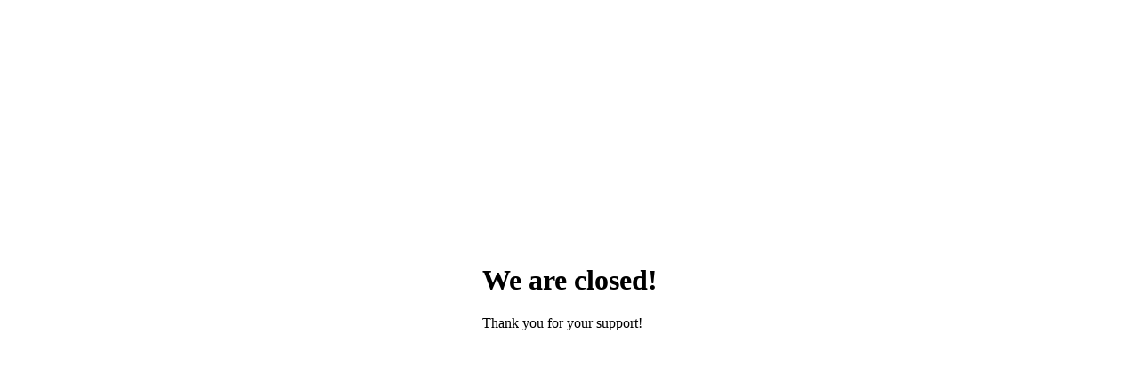

--- FILE ---
content_type: text/html; charset=UTF-8
request_url: https://gesshoku.com/totes-sling-bags-c-48.html
body_size: 291
content:

<!DOCTYPE html>
<html>
   <head>
      <title>Gesshoku.com</title>
      <style>
         .content {
         height: 90vh;
         width: 100%;
         display: flex;
         justify-content: center;
         align-items: center;
         }
         .info {

	font-face: Georgia, serif;
         justify-content: center;
         align-items: center;
         }
      </style>
   </head>
   <body>
      <div class="content">
         <div class="info">
            <h1>We are closed!</h1>
	<p>Thank you for your support!</p>
         </div>
      </div>
   </body>
</html>